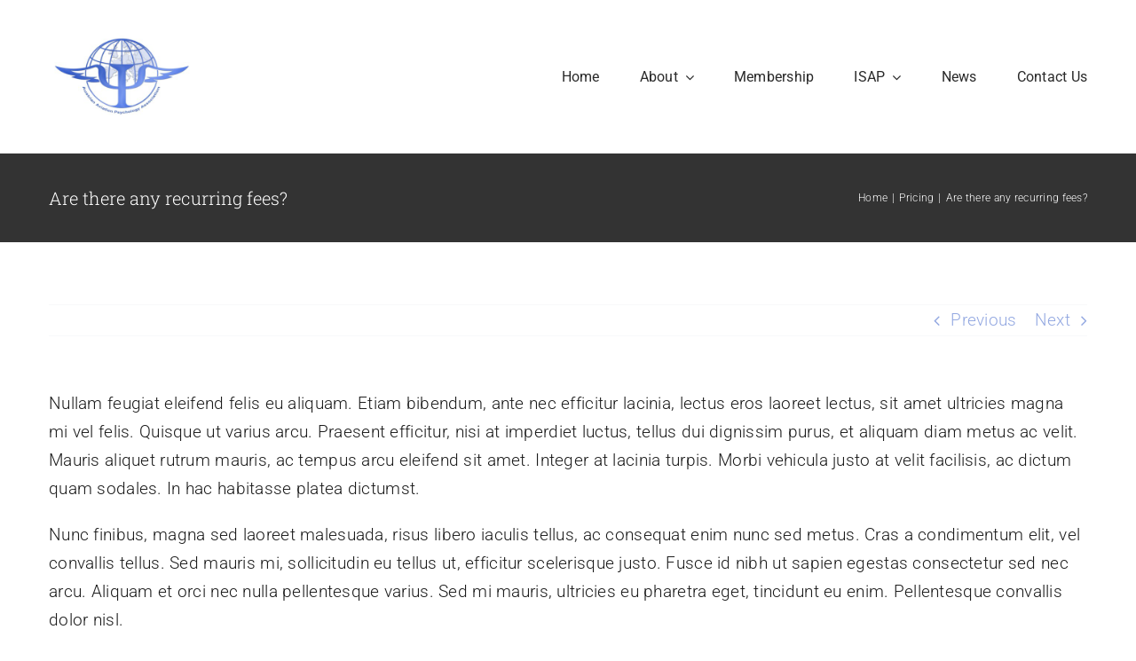

--- FILE ---
content_type: text/html; charset=UTF-8
request_url: https://aapa.or.at/faq-items/are-there-any-recurring-fees/
body_size: 12584
content:
<!DOCTYPE html>
<html class="avada-html-layout-wide avada-html-header-position-top" lang="en-US" prefix="og: http://ogp.me/ns# fb: http://ogp.me/ns/fb#">
<head>
	<meta http-equiv="X-UA-Compatible" content="IE=edge" />
	<meta http-equiv="Content-Type" content="text/html; charset=utf-8"/>
	<meta name="viewport" content="width=device-width, initial-scale=1" />
	<title>Are there any recurring fees? &#8211; AAPA Austrian Aviation Psychology Association</title>
<meta name='robots' content='max-image-preview:large' />
<link rel="alternate" hreflang="en" href="https://aapa.or.at/faq-items/are-there-any-recurring-fees/" />
<link rel="alternate" hreflang="x-default" href="https://aapa.or.at/faq-items/are-there-any-recurring-fees/" />
<link rel="alternate" type="application/rss+xml" title="AAPA Austrian Aviation Psychology Association &raquo; Feed" href="https://aapa.or.at/feed/" />
<link rel="alternate" type="application/rss+xml" title="AAPA Austrian Aviation Psychology Association &raquo; Comments Feed" href="https://aapa.or.at/comments/feed/" />
		
		
		
				<link rel="alternate" type="application/rss+xml" title="AAPA Austrian Aviation Psychology Association &raquo; Are there any recurring fees? Comments Feed" href="https://aapa.or.at/faq-items/are-there-any-recurring-fees/feed/" />

		<meta property="og:title" content="Are there any recurring fees?"/>
		<meta property="og:type" content="article"/>
		<meta property="og:url" content="https://aapa.or.at/faq-items/are-there-any-recurring-fees/"/>
		<meta property="og:site_name" content="AAPA Austrian Aviation Psychology Association"/>
		<meta property="og:description" content="Nullam feugiat eleifend felis eu aliquam. Etiam bibendum, ante nec efficitur lacinia, lectus eros laoreet lectus, sit amet ultricies magna mi vel felis. Quisque ut varius arcu. Praesent efficitur, nisi at imperdiet luctus, tellus dui dignissim purus, et aliquam diam metus ac velit. Mauris aliquet rutrum mauris, ac tempus arcu eleifend sit amet. Integer at"/>

									<meta property="og:image" content="https://aapa.or.at/wp-content/uploads/2023/04/AAPA-logo-large.jpg"/>
							<link rel='stylesheet' id='wpml-blocks-css' href='https://aapa.or.at/wp-content/plugins/sitepress-multilingual-cms/dist/css/blocks/styles.css?ver=4.6.3' type='text/css' media='all' />
<link rel='stylesheet' id='fusion-dynamic-css-css' href='https://aapa.or.at/wp-content/uploads/fusion-styles/9323d5b2847747854d51b2e395087f4c.min.css?ver=3.9.2' type='text/css' media='all' />
<script type='text/javascript' src='https://aapa.or.at/wp-includes/js/jquery/jquery.min.js?ver=3.6.4' id='jquery-core-js'></script>
<script type='text/javascript' id='wpml-cookie-js-extra'>
/* <![CDATA[ */
var wpml_cookies = {"wp-wpml_current_language":{"value":"en","expires":1,"path":"\/"}};
var wpml_cookies = {"wp-wpml_current_language":{"value":"en","expires":1,"path":"\/"}};
/* ]]> */
</script>
<script type='text/javascript' src='https://aapa.or.at/wp-content/plugins/sitepress-multilingual-cms/res/js/cookies/language-cookie.js?ver=4.6.3' id='wpml-cookie-js'></script>
<link rel="https://api.w.org/" href="https://aapa.or.at/wp-json/" /><link rel="alternate" type="application/json" href="https://aapa.or.at/wp-json/wp/v2/avada_faq/1767" /><link rel="EditURI" type="application/rsd+xml" title="RSD" href="https://aapa.or.at/xmlrpc.php?rsd" />
<link rel="wlwmanifest" type="application/wlwmanifest+xml" href="https://aapa.or.at/wp-includes/wlwmanifest.xml" />
<meta name="generator" content="WordPress 6.2.8" />
<link rel="canonical" href="https://aapa.or.at/faq-items/are-there-any-recurring-fees/" />
<link rel='shortlink' href='https://aapa.or.at/?p=1767' />
<link rel="alternate" type="application/json+oembed" href="https://aapa.or.at/wp-json/oembed/1.0/embed?url=https%3A%2F%2Faapa.or.at%2Ffaq-items%2Fare-there-any-recurring-fees%2F" />
<link rel="alternate" type="text/xml+oembed" href="https://aapa.or.at/wp-json/oembed/1.0/embed?url=https%3A%2F%2Faapa.or.at%2Ffaq-items%2Fare-there-any-recurring-fees%2F&#038;format=xml" />
<meta name="generator" content="WPML ver:4.6.3 stt:1,3;" />
<link rel="preload" href="https://aapa.or.at/wp-content/uploads/fusion-gfonts/KFO7CnqEu92Fr1ME7kSn66aGLdTylUAMa3yUBA.woff2" as="font" type="font/woff2" crossorigin><link rel="preload" href="https://aapa.or.at/wp-content/uploads/fusion-gfonts/BngbUXZYTXPIvIBgJJSb6s3BzlRRfKOFbvjo0oSmb2Rj.woff2" as="font" type="font/woff2" crossorigin><style type="text/css" id="css-fb-visibility">@media screen and (max-width: 640px){.fusion-no-small-visibility{display:none !important;}body .sm-text-align-center{text-align:center !important;}body .sm-text-align-left{text-align:left !important;}body .sm-text-align-right{text-align:right !important;}body .sm-flex-align-center{justify-content:center !important;}body .sm-flex-align-flex-start{justify-content:flex-start !important;}body .sm-flex-align-flex-end{justify-content:flex-end !important;}body .sm-mx-auto{margin-left:auto !important;margin-right:auto !important;}body .sm-ml-auto{margin-left:auto !important;}body .sm-mr-auto{margin-right:auto !important;}body .fusion-absolute-position-small{position:absolute;top:auto;width:100%;}.awb-sticky.awb-sticky-small{ position: sticky; top: var(--awb-sticky-offset,0); }}@media screen and (min-width: 641px) and (max-width: 1024px){.fusion-no-medium-visibility{display:none !important;}body .md-text-align-center{text-align:center !important;}body .md-text-align-left{text-align:left !important;}body .md-text-align-right{text-align:right !important;}body .md-flex-align-center{justify-content:center !important;}body .md-flex-align-flex-start{justify-content:flex-start !important;}body .md-flex-align-flex-end{justify-content:flex-end !important;}body .md-mx-auto{margin-left:auto !important;margin-right:auto !important;}body .md-ml-auto{margin-left:auto !important;}body .md-mr-auto{margin-right:auto !important;}body .fusion-absolute-position-medium{position:absolute;top:auto;width:100%;}.awb-sticky.awb-sticky-medium{ position: sticky; top: var(--awb-sticky-offset,0); }}@media screen and (min-width: 1025px){.fusion-no-large-visibility{display:none !important;}body .lg-text-align-center{text-align:center !important;}body .lg-text-align-left{text-align:left !important;}body .lg-text-align-right{text-align:right !important;}body .lg-flex-align-center{justify-content:center !important;}body .lg-flex-align-flex-start{justify-content:flex-start !important;}body .lg-flex-align-flex-end{justify-content:flex-end !important;}body .lg-mx-auto{margin-left:auto !important;margin-right:auto !important;}body .lg-ml-auto{margin-left:auto !important;}body .lg-mr-auto{margin-right:auto !important;}body .fusion-absolute-position-large{position:absolute;top:auto;width:100%;}.awb-sticky.awb-sticky-large{ position: sticky; top: var(--awb-sticky-offset,0); }}</style><style type="text/css">.recentcomments a{display:inline !important;padding:0 !important;margin:0 !important;}</style>		<script type="text/javascript">
			var doc = document.documentElement;
			doc.setAttribute( 'data-useragent', navigator.userAgent );
		</script>
		
	</head>

<body class="avada_faq-template-default single single-avada_faq postid-1767 single-format-standard fusion-image-hovers fusion-pagination-sizing fusion-button_type-flat fusion-button_span-no fusion-button_gradient-linear avada-image-rollover-circle-yes avada-image-rollover-yes avada-image-rollover-direction-top fusion-body ltr fusion-sticky-header no-mobile-sticky-header no-mobile-slidingbar no-mobile-totop fusion-disable-outline fusion-sub-menu-fade mobile-logo-pos-left layout-wide-mode avada-has-boxed-modal-shadow-none layout-scroll-offset-full avada-has-zero-margin-offset-top fusion-top-header menu-text-align-center mobile-menu-design-modern fusion-show-pagination-text fusion-header-layout-v3 avada-responsive avada-footer-fx-none avada-menu-highlight-style-bar fusion-search-form-classic fusion-main-menu-search-dropdown fusion-avatar-square avada-dropdown-styles avada-blog-layout-grid avada-blog-archive-layout-large avada-header-shadow-no avada-menu-icon-position-left avada-has-megamenu-shadow avada-has-mainmenu-dropdown-divider avada-has-pagetitle-bg-full avada-has-pagetitle-bg-parallax avada-has-titlebar-bar_and_content avada-has-pagination-padding avada-flyout-menu-direction-fade avada-ec-views-v1" data-awb-post-id="1767">
		<a class="skip-link screen-reader-text" href="#content">Skip to content</a>

	<div id="boxed-wrapper">
		
		<div id="wrapper" class="fusion-wrapper">
			<div id="home" style="position:relative;top:-1px;"></div>
												<div class="fusion-tb-header"><div class="fusion-fullwidth fullwidth-box fusion-builder-row-1 fusion-flex-container nonhundred-percent-fullwidth non-hundred-percent-height-scrolling fusion-animated fusion-custom-z-index" style="--awb-border-radius-top-left:0px;--awb-border-radius-top-right:0px;--awb-border-radius-bottom-right:0px;--awb-border-radius-bottom-left:0px;--awb-z-index:20000;--awb-padding-top:10px;--awb-padding-bottom:10px;" data-animationType="fadeIn" data-animationDuration="1.3" data-animationOffset="top-into-view" ><div class="fusion-builder-row fusion-row fusion-flex-align-items-stretch" style="max-width:1216.8px;margin-left: calc(-4% / 2 );margin-right: calc(-4% / 2 );"><div class="fusion-layout-column fusion_builder_column fusion-builder-column-0 fusion_builder_column_1_4 1_4 fusion-flex-column" style="--awb-padding-top:27px;--awb-padding-bottom:27px;--awb-bg-size:cover;--awb-width-large:25%;--awb-margin-top-large:0px;--awb-spacing-right-large:7.68%;--awb-margin-bottom-large:0px;--awb-spacing-left-large:7.68%;--awb-width-medium:25%;--awb-order-medium:0;--awb-spacing-right-medium:7.68%;--awb-spacing-left-medium:7.68%;--awb-width-small:75%;--awb-order-small:0;--awb-spacing-right-small:2.56%;--awb-spacing-left-small:2.56%;"><div class="fusion-column-wrapper fusion-column-has-shadow fusion-flex-justify-content-flex-start fusion-content-layout-column"><div class="fusion-image-element " style="--awb-max-width:165px;--awb-caption-title-size:var(--h2_typography-font-size);--awb-caption-title-transform:var(--h2_typography-text-transform);--awb-caption-title-line-height:var(--h2_typography-line-height);--awb-caption-title-letter-spacing:var(--h2_typography-letter-spacing);"><span class=" fusion-imageframe imageframe-none imageframe-1 hover-type-none"><a class="fusion-no-lightbox" href="https://aapa.or.at/" target="_self" aria-label="AAPA logo large"><img decoding="async" width="300" height="180" src="https://aapa.or.at/wp-content/uploads/2023/04/AAPA-logo-large-300x180.jpg" alt class="img-responsive wp-image-5345 disable-lazyload" srcset="https://aapa.or.at/wp-content/uploads/2023/04/AAPA-logo-large-200x120.jpg 200w, https://aapa.or.at/wp-content/uploads/2023/04/AAPA-logo-large-400x240.jpg 400w, https://aapa.or.at/wp-content/uploads/2023/04/AAPA-logo-large-600x360.jpg 600w, https://aapa.or.at/wp-content/uploads/2023/04/AAPA-logo-large-800x480.jpg 800w, https://aapa.or.at/wp-content/uploads/2023/04/AAPA-logo-large.jpg 1000w" sizes="(max-width: 1024px) 100vw, (max-width: 640px) 100vw, 400px" /></a></span></div></div></div><div class="fusion-layout-column fusion_builder_column fusion-builder-column-1 fusion_builder_column_3_4 3_4 fusion-flex-column" style="--awb-bg-size:cover;--awb-width-large:75%;--awb-margin-top-large:0px;--awb-spacing-right-large:2.56%;--awb-margin-bottom-large:0px;--awb-spacing-left-large:2.56%;--awb-width-medium:75%;--awb-order-medium:0;--awb-spacing-right-medium:2.56%;--awb-spacing-left-medium:2.56%;--awb-width-small:25%;--awb-order-small:0;--awb-spacing-right-small:7.68%;--awb-spacing-left-small:0%;"><div class="fusion-column-wrapper fusion-column-has-shadow fusion-flex-justify-content-center fusion-content-layout-column"><nav class="awb-menu awb-menu_row awb-menu_em-hover mobile-mode-collapse-to-button awb-menu_icons-left awb-menu_dc-yes mobile-trigger-fullwidth-off awb-menu_mobile-toggle awb-menu_indent-left mobile-size-full-absolute loading mega-menu-loading awb-menu_desktop awb-menu_dropdown awb-menu_expand-right awb-menu_transition-fade" style="--awb-text-transform:none;--awb-gap:45px;--awb-justify-content:flex-end;--awb-color:hsla(var(--awb-color8-h),var(--awb-color8-s),calc( var(--awb-color8-l) + 16% ),var(--awb-color8-a));--awb-active-color:var(--awb-color4);--awb-active-border-color:var(--awb-color4);--awb-submenu-space:27px;--awb-submenu-text-transform:none;--awb-icons-size:21;--awb-icons-color:hsla(var(--awb-color8-h),var(--awb-color8-s),calc( var(--awb-color8-l) + 16% ),var(--awb-color8-a));--awb-main-justify-content:flex-start;--awb-mobile-nav-button-align-hor:flex-end;--awb-mobile-bg:hsla(var(--awb-color8-h),var(--awb-color8-s),calc( var(--awb-color8-l) + 97% ),var(--awb-color8-a));--awb-mobile-color:var(--awb-color7);--awb-mobile-active-bg:var(--awb-color1);--awb-mobile-active-color:var(--awb-color4);--awb-mobile-trigger-font-size:20px;--awb-trigger-padding-right:0px;--awb-mobile-trigger-color:var(--awb-color7);--awb-mobile-nav-trigger-bottom-margin:28px;--awb-justify-title:flex-start;--awb-mobile-justify:flex-start;--awb-mobile-caret-left:auto;--awb-mobile-caret-right:0;--awb-box-shadow:0px -4px 0px 0px var(--awb-color4);;--awb-fusion-font-family-typography:&quot;Roboto&quot;;--awb-fusion-font-style-typography:normal;--awb-fusion-font-weight-typography:400;--awb-fusion-font-family-submenu-typography:inherit;--awb-fusion-font-style-submenu-typography:normal;--awb-fusion-font-weight-submenu-typography:400;--awb-fusion-font-family-mobile-typography:inherit;--awb-fusion-font-style-mobile-typography:normal;--awb-fusion-font-weight-mobile-typography:400;" aria-label="Menu" data-breakpoint="890" data-count="0" data-transition-type="top-vertical" data-transition-time="300"><button type="button" class="awb-menu__m-toggle awb-menu__m-toggle_no-text" aria-expanded="false" aria-controls="menu-classic-main-menu"><span class="awb-menu__m-toggle-inner"><span class="collapsed-nav-text"><span class="screen-reader-text">Toggle Navigation</span></span><span class="awb-menu__m-collapse-icon awb-menu__m-collapse-icon_no-text"><span class="awb-menu__m-collapse-icon-open awb-menu__m-collapse-icon-open_no-text classic-bars-solid"></span><span class="awb-menu__m-collapse-icon-close awb-menu__m-collapse-icon-close_no-text classic-times-solid"></span></span></span></button><ul id="menu-classic-main-menu" class="fusion-menu awb-menu__main-ul awb-menu__main-ul_row"><li  id="menu-item-5312"  class="menu-item menu-item-type-post_type menu-item-object-page menu-item-home menu-item-5312 awb-menu__li awb-menu__main-li awb-menu__main-li_regular"  data-item-id="5312"><span class="awb-menu__main-background-default awb-menu__main-background-default_top-vertical"></span><span class="awb-menu__main-background-active awb-menu__main-background-active_top-vertical"></span><a  href="https://aapa.or.at/" class="awb-menu__main-a awb-menu__main-a_regular"><span class="menu-text">Home</span></a></li><li  id="menu-item-4785"  class="menu-item menu-item-type-post_type menu-item-object-page menu-item-has-children menu-item-4785 awb-menu__li awb-menu__main-li awb-menu__main-li_regular"  data-item-id="4785"><span class="awb-menu__main-background-default awb-menu__main-background-default_top-vertical"></span><span class="awb-menu__main-background-active awb-menu__main-background-active_top-vertical"></span><a  href="https://aapa.or.at/about/" class="awb-menu__main-a awb-menu__main-a_regular"><span class="menu-text">About</span><span class="awb-menu__open-nav-submenu-hover"></span></a><button type="button" aria-label="Open submenu of About" aria-expanded="false" class="awb-menu__open-nav-submenu_mobile awb-menu__open-nav-submenu_main"></button><div class="awb-menu__mega-wrap" id="awb-mega-menu-5137" data-width="site_width" style="--awb-megamenu-width:var(--site_width)"><div class="fusion-fullwidth fullwidth-box fusion-builder-row-1-1 fusion-flex-container has-pattern-background has-mask-background nonhundred-percent-fullwidth non-hundred-percent-height-scrolling" style="--awb-border-radius-top-left:0px;--awb-border-radius-top-right:0px;--awb-border-radius-bottom-right:0px;--awb-border-radius-bottom-left:0px;--awb-padding-right:0px;--awb-padding-left:0px;--awb-margin-top:-4px;--awb-background-color:var(--awb-color1);" ><div class="fusion-builder-row fusion-row fusion-flex-align-items-flex-start fusion-flex-justify-content-flex-end" style="max-width:1216.8px;margin-left: calc(-4% / 2 );margin-right: calc(-4% / 2 );"><div class="fusion-layout-column fusion_builder_column fusion-builder-column-2 fusion_builder_column_1_1 1_1 fusion-flex-column" style="--awb-padding-right:24px;--awb-padding-bottom:00px;--awb-padding-left:24px;--awb-bg-size:cover;--awb-box-shadow: 0px 0px ;;--awb-border-color:var(--awb-color4);--awb-border-top:2px;--awb-border-style:solid;--awb-width-large:100%;--awb-margin-top-large:0px;--awb-spacing-right-large:1.92%;--awb-margin-bottom-large:0px;--awb-spacing-left-large:1.92%;--awb-width-medium:100%;--awb-order-medium:0;--awb-spacing-right-medium:1.92%;--awb-spacing-left-medium:1.92%;--awb-width-small:100%;--awb-order-small:0;--awb-spacing-right-small:1.92%;--awb-spacing-left-small:1.92%;"><div class="fusion-column-wrapper fusion-column-has-shadow fusion-flex-justify-content-flex-start fusion-content-layout-column"><div class="fusion-content-boxes content-boxes columns row fusion-columns-3 fusion-columns-total-3 fusion-content-boxes-1 content-boxes-clean-vertical content-left content-boxes-icon-on-top fusion-delayed-animation" style="--awb-backgroundcolor:var(--awb-color2);--awb-body-color:var(--awb-color8);--awb-title-color:var(--awb-color8);--awb-iconcolor:var(--awb-color5);--awb-margin-bottom:0px;--awb-hover-accent-color:var(--awb-color5);--awb-circle-hover-accent-color:transparent;" data-animation-delay="400" data-animationOffset="top-into-view"><div style="--awb-backgroundcolor:var(--awb-color2);--awb-iconcolor:var(--awb-color5);border-color:rgba(255,255,255,0);" class="fusion-column content-box-column content-box-column content-box-column-1 col-lg-4 col-md-4 col-sm-4 fusion-content-box-hover content-box-column-first-in-row"><div class="col content-box-wrapper content-wrapper-background link-area-link-icon link-type-button-bar icon-hover-animation-fade fusion-animated" data-animationType="fadeInDown" data-animationDuration="0.8" data-animationOffset="top-into-view"><div class="heading heading-with-icon icon-left"><a class="heading-link" href="https://aapa.or.at/index.php/about/board/" target="_blank" rel="noopener noreferrer"><div class="icon" style="-webkit-animation-duration: 400ms;animation-duration: 400ms;"><i style="background-color:transparent;border-color:transparent;height:auto;width: 22px;line-height:normal;font-size:22px;" aria-hidden="true" class="fontawesome-icon classic-users-solid circle-no"></i></div></a></div><div class="fusion-clearfix"></div><a class=" fusion-read-more fusion-button-bar" href="https://aapa.or.at/index.php/about/board/" target="_blank" rel="noopener noreferrer">Who We Are</a><div class="fusion-clearfix"></div></div></div><div style="--awb-backgroundcolor:var(--awb-color2);--awb-iconcolor:var(--awb-color5);border-color:rgba(255,255,255,0);" class="fusion-column content-box-column content-box-column content-box-column-2 col-lg-4 col-md-4 col-sm-4 fusion-content-box-hover "><div class="col content-box-wrapper content-wrapper-background link-area-link-icon link-type-button-bar icon-hover-animation-fade fusion-animated" data-animationType="fadeInDown" data-animationDuration="0.8" data-animationOffset="top-into-view"><div class="heading heading-with-icon icon-left"><a class="heading-link" href="https://aapa.or.at/index.php/about/statutes/" target="_blank" rel="noopener noreferrer"><div class="icon" style="-webkit-animation-duration: 400ms;animation-duration: 400ms;"><i style="background-color:transparent;border-color:transparent;height:auto;width: 22px;line-height:normal;font-size:22px;" aria-hidden="true" class="fontawesome-icon classic-book-solid circle-no"></i></div></a></div><div class="fusion-clearfix"></div><a class=" fusion-read-more fusion-button-bar" href="https://aapa.or.at/index.php/about/statutes/" target="_blank" rel="noopener noreferrer">AAPA Statutes</a><div class="fusion-clearfix"></div></div></div><div style="--awb-backgroundcolor:var(--awb-color2);--awb-iconcolor:var(--awb-color5);border-color:rgba(255,255,255,0);" class="fusion-column content-box-column content-box-column content-box-column-3 col-lg-4 col-md-4 col-sm-4 fusion-content-box-hover content-box-column-last content-box-column-last-in-row"><div class="col content-box-wrapper content-wrapper-background link-area-link-icon link-type-button-bar icon-hover-animation-fade fusion-animated" data-animationType="fadeInDown" data-animationDuration="0.8" data-animationOffset="top-into-view"><div class="heading heading-with-icon icon-left"><a class="heading-link" href="https://aapa.or.at/index.php/about/members/" target="_blank" rel="noopener noreferrer"><div class="icon" style="-webkit-animation-duration: 400ms;animation-duration: 400ms;"><i style="background-color:transparent;border-color:transparent;height:auto;width: 22px;line-height:normal;font-size:22px;" aria-hidden="true" class="fontawesome-icon classic-globe circle-no"></i></div></a></div><div class="fusion-clearfix"></div><a class=" fusion-read-more fusion-button-bar" href="https://aapa.or.at/index.php/about/members/" target="_blank" rel="noopener noreferrer">Find an AAPA member in your area</a><div class="fusion-clearfix"></div></div></div><div class="fusion-clearfix"></div></div></div></div></div></div>
</div><ul class="awb-menu__sub-ul awb-menu__sub-ul_main"><li  id="menu-item-4789"  class="menu-item menu-item-type-post_type menu-item-object-page menu-item-4789 awb-menu__li awb-menu__sub-li" ><a  href="https://aapa.or.at/about/board/" class="awb-menu__sub-a"><span>Board</span></a></li><li  id="menu-item-5313"  class="menu-item menu-item-type-post_type menu-item-object-page menu-item-5313 awb-menu__li awb-menu__sub-li" ><a  href="https://aapa.or.at/about/statutes/" class="awb-menu__sub-a"><span>Statutes</span></a></li><li  id="menu-item-5314"  class="menu-item menu-item-type-post_type menu-item-object-page menu-item-5314 awb-menu__li awb-menu__sub-li" ><a  href="https://aapa.or.at/about/members/" class="awb-menu__sub-a"><span>Members</span></a></li></ul></li><li  id="menu-item-5315"  class="menu-item menu-item-type-post_type menu-item-object-page menu-item-5315 awb-menu__li awb-menu__main-li awb-menu__main-li_regular"  data-item-id="5315"><span class="awb-menu__main-background-default awb-menu__main-background-default_top-vertical"></span><span class="awb-menu__main-background-active awb-menu__main-background-active_top-vertical"></span><a  href="https://aapa.or.at/membership/" class="awb-menu__main-a awb-menu__main-a_regular"><span class="menu-text">Membership</span></a></li><li  id="menu-item-5323"  class="menu-item menu-item-type-post_type menu-item-object-page menu-item-has-children menu-item-5323 awb-menu__li awb-menu__main-li awb-menu__main-li_regular"  data-item-id="5323"><span class="awb-menu__main-background-default awb-menu__main-background-default_top-vertical"></span><span class="awb-menu__main-background-active awb-menu__main-background-active_top-vertical"></span><a  href="https://aapa.or.at/isap/" class="awb-menu__main-a awb-menu__main-a_regular"><span class="menu-text">ISAP</span><span class="awb-menu__open-nav-submenu-hover"></span></a><button type="button" aria-label="Open submenu of ISAP" aria-expanded="false" class="awb-menu__open-nav-submenu_mobile awb-menu__open-nav-submenu_main"></button><div class="awb-menu__mega-wrap" id="awb-mega-menu-5138" data-width="site_width" style="--awb-megamenu-width:var(--site_width)"><div class="fusion-fullwidth fullwidth-box fusion-builder-row-1-2 fusion-flex-container has-pattern-background has-mask-background nonhundred-percent-fullwidth non-hundred-percent-height-scrolling" style="--awb-border-sizes-top:2px;--awb-border-color:var(--awb-color4);--awb-border-radius-top-left:0px;--awb-border-radius-top-right:0px;--awb-border-radius-bottom-right:0px;--awb-border-radius-bottom-left:0px;--awb-padding-right:0px;--awb-padding-left:0px;--awb-margin-top:-4px;--awb-background-color:var(--awb-color1);" ><div class="fusion-builder-row fusion-row fusion-flex-align-items-flex-start" style="max-width:1216.8px;margin-left: calc(-4% / 2 );margin-right: calc(-4% / 2 );"><div class="fusion-layout-column fusion_builder_column fusion-builder-column-3 fusion_builder_column_1_2 1_2 fusion-flex-column fusion-flex-align-self-stretch" style="--awb-bg-color:var(--awb-color2);--awb-bg-size:cover;--awb-width-large:50%;--awb-margin-top-large:0px;--awb-spacing-right-large:0px;--awb-margin-bottom-large:0px;--awb-spacing-left-large:3.84%;--awb-width-medium:100%;--awb-order-medium:0;--awb-spacing-right-medium:1.92%;--awb-spacing-left-medium:1.92%;--awb-width-small:100%;--awb-order-small:0;--awb-spacing-right-small:1.92%;--awb-margin-bottom-small:40px;--awb-spacing-left-small:1.92%;"><div class="fusion-column-wrapper fusion-column-has-shadow fusion-flex-justify-content-flex-start fusion-content-layout-column"><div class="fusion-builder-row fusion-builder-row-inner fusion-row fusion-flex-align-items-flex-start" style="width:104% !important;max-width:104% !important;margin-left: calc(-4% / 2 );margin-right: calc(-4% / 2 );"><div class="fusion-layout-column fusion_builder_column_inner fusion-builder-nested-column-0 fusion_builder_column_inner_1_2 1_2 fusion-flex-column fusion-flex-align-self-stretch" style="--awb-padding-top:24px;--awb-padding-right:24px;--awb-padding-bottom:24px;--awb-padding-left:24px;--awb-bg-color:var(--awb-color2);--awb-bg-size:cover;--awb-width-large:50%;--awb-margin-top-large:0px;--awb-spacing-right-large:0;--awb-margin-bottom-large:0px;--awb-spacing-left-large:3.84%;--awb-width-medium:100%;--awb-order-medium:0;--awb-spacing-right-medium:1.92%;--awb-spacing-left-medium:1.92%;--awb-width-small:100%;--awb-order-small:1;--awb-spacing-right-small:1.92%;--awb-spacing-left-small:1.92%;"><div class="fusion-column-wrapper fusion-column-has-shadow fusion-flex-justify-content-flex-start fusion-content-layout-column"><div class="fusion-title title fusion-title-1 fusion-title-text fusion-title-size-three" style="--awb-text-color:var(--awb-color8);--awb-margin-bottom:10px;--awb-margin-bottom-medium:10px;"><div class="title-sep-container title-sep-container-left fusion-no-large-visibility fusion-no-medium-visibility fusion-no-small-visibility"><div class="title-sep sep- sep-solid" style="border-color:var(--awb-color3);"></div></div><span class="awb-title-spacer fusion-no-large-visibility fusion-no-medium-visibility fusion-no-small-visibility"></span><h3 class="title-heading-left fusion-responsive-typography-calculated" style="font-family:var(--awb-typography1-font-family);font-weight:var(--awb-typography1-font-weight);font-style:var(--awb-typography1-font-style);margin:0;letter-spacing:var(--awb-typography1-letter-spacing);text-transform:var(--awb-typography1-text-transform);--fontSize:25;line-height:var(--awb-typography1-line-height);">ISAP</h3><span class="awb-title-spacer"></span><div class="title-sep-container title-sep-container-right"><div class="title-sep sep- sep-solid" style="border-color:var(--awb-color3);"></div></div></div><div class="fusion-text fusion-text-1 fusion-text-no-margin" style="--awb-font-size:17px;--awb-line-height:var(--awb-typography4-line-height);--awb-letter-spacing:var(--awb-typography4-letter-spacing);--awb-text-transform:var(--awb-typography4-text-transform);--awb-text-color:var(--awb-color8);--awb-margin-bottom:10px;--awb-text-font-family:var(--awb-typography4-font-family);--awb-text-font-weight:var(--awb-typography4-font-weight);--awb-text-font-style:var(--awb-typography4-font-style);"><p>ISAP is the largest event of this kind in Europe and primarily focuses on continuing education of professionals in the aviation sector.</p>
</div><div class="fusion-separator fusion-full-width-sep" style="align-self: center;margin-left: auto;margin-right: auto;flex-grow:1;width:100%;"></div><div ><a class="fusion-button button-flat fusion-button-default-size button-default fusion-button-default button-1 fusion-button-span-yes fusion-button-default-type" style="--button_text_transform:var(--awb-typography3-text-transform);--button_font_size:var(--awb-typography3-font-size);--button_line_height:var(--awb-typography3-line-height);--button_typography-letter-spacing:var(--awb-typography3-letter-spacing);--button_typography-font-family:var(--awb-typography3-font-family);--button_typography-font-weight:var(--awb-typography3-font-weight);--button_typography-font-style:var(--awb-typography3-font-style);" target="_self" href="https://aapa.or.at/isap/isap_fees/"><span class="fusion-button-text">ISAP Fees</span></a></div></div></div><div class="fusion-layout-column fusion_builder_column_inner fusion-builder-nested-column-1 fusion_builder_column_inner_1_2 1_2 fusion-flex-column fusion-flex-align-self-stretch" style="--awb-padding-top:24px;--awb-padding-right:24px;--awb-padding-bottom:24px;--awb-padding-left:24px;--awb-bg-color:var(--awb-color2);--awb-bg-size:cover;--awb-width-large:50%;--awb-margin-top-large:0px;--awb-spacing-right-large:0;--awb-margin-bottom-large:0px;--awb-spacing-left-large:3.84%;--awb-width-medium:100%;--awb-order-medium:0;--awb-spacing-right-medium:1.92%;--awb-spacing-left-medium:1.92%;--awb-width-small:100%;--awb-order-small:1;--awb-spacing-right-small:1.92%;--awb-spacing-left-small:1.92%;"><div class="fusion-column-wrapper fusion-column-has-shadow fusion-flex-justify-content-flex-start fusion-content-layout-column"><div class="fusion-title title fusion-title-2 fusion-title-text fusion-title-size-three" style="--awb-text-color:var(--awb-color8);--awb-margin-bottom:10px;--awb-margin-bottom-medium:10px;"><div class="title-sep-container title-sep-container-left fusion-no-large-visibility fusion-no-medium-visibility fusion-no-small-visibility"><div class="title-sep sep- sep-solid" style="border-color:var(--awb-color3);"></div></div><span class="awb-title-spacer fusion-no-large-visibility fusion-no-medium-visibility fusion-no-small-visibility"></span><h3 class="title-heading-left fusion-responsive-typography-calculated" style="font-family:var(--awb-typography1-font-family);font-weight:var(--awb-typography1-font-weight);font-style:var(--awb-typography1-font-style);margin:0;letter-spacing:var(--awb-typography1-letter-spacing);text-transform:var(--awb-typography1-text-transform);--fontSize:25;line-height:var(--awb-typography1-line-height);">Registration</h3><span class="awb-title-spacer"></span><div class="title-sep-container title-sep-container-right"><div class="title-sep sep- sep-solid" style="border-color:var(--awb-color3);"></div></div></div><div class="fusion-text fusion-text-2 fusion-text-no-margin" style="--awb-font-size:17px;--awb-line-height:var(--awb-typography4-line-height);--awb-letter-spacing:var(--awb-typography4-letter-spacing);--awb-text-transform:var(--awb-typography4-text-transform);--awb-text-color:var(--awb-color8);--awb-margin-bottom:10px;--awb-text-font-family:var(--awb-typography4-font-family);--awb-text-font-weight:var(--awb-typography4-font-weight);--awb-text-font-style:var(--awb-typography4-font-style);"><p>Find all details on registration fees, payment conditions, cancellation policy and more.</p>
</div><div class="fusion-separator fusion-full-width-sep" style="align-self: center;margin-left: auto;margin-right: auto;flex-grow:1;width:100%;"></div><div ><a class="fusion-button button-flat fusion-button-default-size button-default fusion-button-default button-2 fusion-button-span-yes fusion-button-default-type" style="--button_text_transform:var(--awb-typography3-text-transform);--button_font_size:var(--awb-typography3-font-size);--button_line_height:var(--awb-typography3-line-height);--button_typography-letter-spacing:var(--awb-typography3-letter-spacing);--button_typography-font-family:var(--awb-typography3-font-family);--button_typography-font-weight:var(--awb-typography3-font-weight);--button_typography-font-style:var(--awb-typography3-font-style);" target="_self" href="https://aapa.or.at/index.php/isap/registration/"><span class="fusion-button-text">Registration</span></a></div></div></div></div></div></div><div class="fusion-layout-column fusion_builder_column fusion-builder-column-4 fusion_builder_column_1_2 1_2 fusion-flex-column fusion-flex-align-self-stretch" style="--awb-padding-top:12px;--awb-padding-right:30px;--awb-padding-left:30px;--awb-bg-size:cover;--awb-width-large:50%;--awb-margin-top-large:0px;--awb-spacing-right-large:3.84%;--awb-margin-bottom-large:0px;--awb-spacing-left-large:0%;--awb-width-medium:100%;--awb-order-medium:0;--awb-spacing-right-medium:1.92%;--awb-spacing-left-medium:1.92%;--awb-width-small:100%;--awb-order-small:0;--awb-spacing-right-small:1.92%;--awb-spacing-left-small:1.92%;"><div class="fusion-column-wrapper fusion-column-has-shadow fusion-flex-justify-content-space-around fusion-content-layout-column"><div class="fusion-builder-row fusion-builder-row-inner fusion-row fusion-flex-align-items-flex-start" style="width:104% !important;max-width:104% !important;margin-left: calc(-4% / 2 );margin-right: calc(-4% / 2 );"><div class="fusion-layout-column fusion_builder_column_inner fusion-builder-nested-column-2 fusion_builder_column_inner_1_2 1_2 fusion-flex-column fusion-column-inner-bg-wrapper" style="--awb-padding-top:42px;--awb-padding-bottom:42px;--awb-overflow:hidden;--awb-inner-bg-color:var(--awb-color8);--awb-inner-bg-image:linear-gradient(180deg, hsla(var(--awb-color8-h),var(--awb-color8-s),var(--awb-color8-l),calc(var(--awb-color8-a) - 75%)) 0%,hsla(var(--awb-color8-h),var(--awb-color8-s),var(--awb-color8-l),calc(var(--awb-color8-a) - 75%)) 100%);;--awb-inner-bg-position:center center;--awb-inner-bg-size:cover;--awb-border-radius:4px 4px 4px 4px;--awb-inner-bg-border-radius:4px 4px 4px 4px;--awb-inner-bg-overflow:hidden;--awb-transform:translateY(0px);--awb-transform-hover:translateY(-4px);--awb-width-large:50%;--awb-margin-top-large:0px;--awb-spacing-right-large:3.84%;--awb-margin-bottom-large:16px;--awb-spacing-left-large:3.84%;--awb-width-medium:100%;--awb-order-medium:0;--awb-spacing-right-medium:1.92%;--awb-spacing-left-medium:1.92%;--awb-width-small:100%;--awb-order-small:0;--awb-spacing-right-small:1.92%;--awb-spacing-left-small:1.92%;"><span class="fusion-column-inner-bg hover-type-none"><a class="fusion-column-anchor" href="https://aapa.or.at/index.php/isap/keynotespeakers/"><span class="fusion-column-inner-bg-image lazyload" data-bg="https://aapa.or.at/wp-content/uploads/2023/04/ISAP19-GRZ-C-WK-0533-300x200.jpg" data-bg-gradient="linear-gradient(180deg, hsla(var(--awb-color8-h),var(--awb-color8-s),var(--awb-color8-l),calc(var(--awb-color8-a) - 75%)) 0%,hsla(var(--awb-color8-h),var(--awb-color8-s),var(--awb-color8-l),calc(var(--awb-color8-a) - 75%)) 100%)"></span></a></span><div class="fusion-column-wrapper fusion-column-has-shadow fusion-flex-justify-content-flex-start fusion-content-layout-column" data-bg-url="https://aapa.or.at/wp-content/uploads/2023/04/ISAP19-GRZ-C-WK-0533-300x200.jpg"><div class="fusion-title title fusion-title-3 fusion-title-center fusion-title-text fusion-title-size-four" style="--awb-text-color:var(--awb-color1);--awb-margin-top:16px;--awb-margin-bottom:16px;--awb-link-color:var(--awb-color1);--awb-link-hover-color:var(--awb-color1);--awb-font-size:var(--awb-typography3-font-size);"><div class="title-sep-container title-sep-container-left"><div class="title-sep sep- sep-solid" style="border-color:var(--awb-color3);"></div></div><span class="awb-title-spacer"></span><h4 class="title-heading-center fusion-responsive-typography-calculated" style="font-family:var(--awb-typography3-font-family);font-weight:var(--awb-typography3-font-weight);font-style:var(--awb-typography3-font-style);margin:0;font-size:1em;letter-spacing:var(--awb-typography3-letter-spacing);text-transform:var(--awb-typography3-text-transform);--fontSize:16;--minFontSize:16;line-height:var(--awb-typography3-line-height);"><a href="https://aapa.or.at/isap/keynotespeakers/" class="awb-custom-text-color awb-custom-text-hover-color" target="_self">Keynote Speakers</a></h4><span class="awb-title-spacer"></span><div class="title-sep-container title-sep-container-right"><div class="title-sep sep- sep-solid" style="border-color:var(--awb-color3);"></div></div></div></div></div><div class="fusion-layout-column fusion_builder_column_inner fusion-builder-nested-column-3 fusion_builder_column_inner_1_2 1_2 fusion-flex-column fusion-column-inner-bg-wrapper" style="--awb-padding-top:42px;--awb-padding-bottom:42px;--awb-overflow:hidden;--awb-inner-bg-color:var(--awb-color8);--awb-inner-bg-image:linear-gradient(180deg, hsla(var(--awb-color8-h),var(--awb-color8-s),var(--awb-color8-l),calc(var(--awb-color8-a) - 75%)) 0%,hsla(var(--awb-color8-h),var(--awb-color8-s),var(--awb-color8-l),calc(var(--awb-color8-a) - 75%)) 100%);;--awb-inner-bg-position:center center;--awb-inner-bg-size:cover;--awb-border-radius:4px 4px 4px 4px;--awb-inner-bg-border-radius:4px 4px 4px 4px;--awb-inner-bg-overflow:hidden;--awb-transform:translateY(0px);--awb-transform-hover:translateY(-4px);--awb-width-large:50%;--awb-margin-top-large:0px;--awb-spacing-right-large:3.84%;--awb-margin-bottom-large:16px;--awb-spacing-left-large:3.84%;--awb-width-medium:100%;--awb-order-medium:0;--awb-spacing-right-medium:1.92%;--awb-spacing-left-medium:1.92%;--awb-width-small:100%;--awb-order-small:0;--awb-spacing-right-small:1.92%;--awb-spacing-left-small:1.92%;"><span class="fusion-column-inner-bg hover-type-none"><a class="fusion-column-anchor" href="https://aapa.or.at/isap23/program/"><span class="fusion-column-inner-bg-image lazyload" data-bg="https://aapa.or.at/wp-content/uploads/2024/10/ISAP-theme-300x153.jpg" data-bg-gradient="linear-gradient(180deg, hsla(var(--awb-color8-h),var(--awb-color8-s),var(--awb-color8-l),calc(var(--awb-color8-a) - 75%)) 0%,hsla(var(--awb-color8-h),var(--awb-color8-s),var(--awb-color8-l),calc(var(--awb-color8-a) - 75%)) 100%)"></span></a></span><div class="fusion-column-wrapper fusion-column-has-shadow fusion-flex-justify-content-flex-start fusion-content-layout-column" data-bg-url="https://aapa.or.at/wp-content/uploads/2024/10/ISAP-theme-300x153.jpg"><div class="fusion-title title fusion-title-4 fusion-title-center fusion-title-text fusion-title-size-four" style="--awb-text-color:var(--awb-color1);--awb-margin-top:16px;--awb-margin-bottom:16px;--awb-link-color:var(--awb-color1);--awb-link-hover-color:var(--awb-color1);--awb-font-size:var(--awb-typography3-font-size);"><div class="title-sep-container title-sep-container-left"><div class="title-sep sep- sep-solid" style="border-color:var(--awb-color3);"></div></div><span class="awb-title-spacer"></span><h4 class="title-heading-center fusion-responsive-typography-calculated" style="font-family:var(--awb-typography3-font-family);font-weight:var(--awb-typography3-font-weight);font-style:var(--awb-typography3-font-style);margin:0;font-size:1em;letter-spacing:var(--awb-typography3-letter-spacing);text-transform:var(--awb-typography3-text-transform);--fontSize:16;--minFontSize:16;line-height:var(--awb-typography3-line-height);"><a href="https://aapa.or.at/isap/program/" class="awb-custom-text-color awb-custom-text-hover-color" target="_self">Program</a></h4><span class="awb-title-spacer"></span><div class="title-sep-container title-sep-container-right"><div class="title-sep sep- sep-solid" style="border-color:var(--awb-color3);"></div></div></div></div></div><div class="fusion-layout-column fusion_builder_column_inner fusion-builder-nested-column-4 fusion_builder_column_inner_1_2 1_2 fusion-flex-column fusion-column-inner-bg-wrapper" style="--awb-padding-top:42px;--awb-padding-bottom:42px;--awb-overflow:hidden;--awb-inner-bg-color:var(--awb-color8);--awb-inner-bg-image:linear-gradient(180deg, hsla(var(--awb-color8-h),var(--awb-color8-s),var(--awb-color8-l),calc(var(--awb-color8-a) - 75%)) 0%,hsla(var(--awb-color8-h),var(--awb-color8-s),var(--awb-color8-l),calc(var(--awb-color8-a) - 75%)) 100%);;--awb-inner-bg-position:center center;--awb-inner-bg-size:cover;--awb-border-radius:4px 4px 4px 4px;--awb-inner-bg-border-radius:4px 4px 4px 4px;--awb-inner-bg-overflow:hidden;--awb-transform:translateY(0px);--awb-transform-hover:translateY(-4px);--awb-width-large:50%;--awb-margin-top-large:0px;--awb-spacing-right-large:3.84%;--awb-margin-bottom-large:16px;--awb-spacing-left-large:3.84%;--awb-width-medium:100%;--awb-order-medium:0;--awb-spacing-right-medium:1.92%;--awb-spacing-left-medium:1.92%;--awb-width-small:100%;--awb-order-small:0;--awb-spacing-right-small:1.92%;--awb-spacing-left-small:1.92%;"><span class="fusion-column-inner-bg hover-type-none"><a class="fusion-column-anchor" href="https://aapa.or.at/index.php/isap/venue/"><span class="fusion-column-inner-bg-image lazyload" data-bg="https://aapa.or.at/wp-content/uploads/2024/10/Unipark-Nonntal-scaled-e1730286915694-300x118.jpg" data-bg-gradient="linear-gradient(180deg, hsla(var(--awb-color8-h),var(--awb-color8-s),var(--awb-color8-l),calc(var(--awb-color8-a) - 75%)) 0%,hsla(var(--awb-color8-h),var(--awb-color8-s),var(--awb-color8-l),calc(var(--awb-color8-a) - 75%)) 100%)"></span></a></span><div class="fusion-column-wrapper fusion-column-has-shadow fusion-flex-justify-content-flex-start fusion-content-layout-column" data-bg-url="https://aapa.or.at/wp-content/uploads/2024/10/Unipark-Nonntal-scaled-e1730286915694-300x118.jpg"><div class="fusion-title title fusion-title-5 fusion-title-center fusion-title-text fusion-title-size-four" style="--awb-text-color:var(--awb-color1);--awb-margin-top:16px;--awb-margin-bottom:16px;--awb-link-color:var(--awb-color1);--awb-link-hover-color:var(--awb-color1);--awb-font-size:var(--awb-typography3-font-size);"><div class="title-sep-container title-sep-container-left"><div class="title-sep sep- sep-solid" style="border-color:var(--awb-color3);"></div></div><span class="awb-title-spacer"></span><h4 class="title-heading-center fusion-responsive-typography-calculated" style="font-family:var(--awb-typography3-font-family);font-weight:var(--awb-typography3-font-weight);font-style:var(--awb-typography3-font-style);margin:0;font-size:1em;letter-spacing:var(--awb-typography3-letter-spacing);text-transform:var(--awb-typography3-text-transform);--fontSize:16;--minFontSize:16;line-height:var(--awb-typography3-line-height);"><a href="https://aapa.or.at/isap/venue/" class="awb-custom-text-color awb-custom-text-hover-color" target="_self">Venue</a></h4><span class="awb-title-spacer"></span><div class="title-sep-container title-sep-container-right"><div class="title-sep sep- sep-solid" style="border-color:var(--awb-color3);"></div></div></div></div></div><div class="fusion-layout-column fusion_builder_column_inner fusion-builder-nested-column-5 fusion_builder_column_inner_1_2 1_2 fusion-flex-column fusion-column-inner-bg-wrapper" style="--awb-padding-top:42px;--awb-padding-bottom:42px;--awb-overflow:hidden;--awb-inner-bg-color:var(--awb-color8);--awb-inner-bg-image:linear-gradient(180deg, hsla(var(--awb-color8-h),var(--awb-color8-s),var(--awb-color8-l),calc(var(--awb-color8-a) - 75%)) 0%,hsla(var(--awb-color8-h),var(--awb-color8-s),var(--awb-color8-l),calc(var(--awb-color8-a) - 75%)) 100%);;--awb-inner-bg-position:center center;--awb-inner-bg-size:cover;--awb-border-radius:4px 4px 4px 4px;--awb-inner-bg-border-radius:4px 4px 4px 4px;--awb-inner-bg-overflow:hidden;--awb-transform:translateY(0px);--awb-transform-hover:translateY(-4px);--awb-width-large:50%;--awb-margin-top-large:0px;--awb-spacing-right-large:3.84%;--awb-margin-bottom-large:16px;--awb-spacing-left-large:3.84%;--awb-width-medium:100%;--awb-order-medium:0;--awb-spacing-right-medium:1.92%;--awb-spacing-left-medium:1.92%;--awb-width-small:100%;--awb-order-small:0;--awb-spacing-right-small:1.92%;--awb-spacing-left-small:1.92%;"><span class="fusion-column-inner-bg hover-type-none"><a class="fusion-column-anchor" href="https://aapa.or.at/index.php/isap/sponsors/"><span class="fusion-column-inner-bg-image lazyload" data-bg="https://aapa.or.at/wp-content/uploads/2023/04/ISAPOrganisers-300x96.jpg" data-bg-gradient="linear-gradient(180deg, hsla(var(--awb-color8-h),var(--awb-color8-s),var(--awb-color8-l),calc(var(--awb-color8-a) - 75%)) 0%,hsla(var(--awb-color8-h),var(--awb-color8-s),var(--awb-color8-l),calc(var(--awb-color8-a) - 75%)) 100%)"></span></a></span><div class="fusion-column-wrapper fusion-column-has-shadow fusion-flex-justify-content-flex-start fusion-content-layout-column" data-bg-url="https://aapa.or.at/wp-content/uploads/2023/04/ISAPOrganisers-300x96.jpg"><div class="fusion-title title fusion-title-6 fusion-title-center fusion-title-text fusion-title-size-four" style="--awb-text-color:var(--awb-color1);--awb-margin-top:16px;--awb-margin-bottom:16px;--awb-link-color:var(--awb-color1);--awb-link-hover-color:var(--awb-color1);--awb-font-size:var(--awb-typography3-font-size);"><div class="title-sep-container title-sep-container-left"><div class="title-sep sep- sep-solid" style="border-color:var(--awb-color3);"></div></div><span class="awb-title-spacer"></span><h4 class="title-heading-center fusion-responsive-typography-calculated" style="font-family:var(--awb-typography3-font-family);font-weight:var(--awb-typography3-font-weight);font-style:var(--awb-typography3-font-style);margin:0;font-size:1em;letter-spacing:var(--awb-typography3-letter-spacing);text-transform:var(--awb-typography3-text-transform);--fontSize:16;--minFontSize:16;line-height:var(--awb-typography3-line-height);"><a href="https://aapa.or.at/isap/sponsors/" class="awb-custom-text-color awb-custom-text-hover-color" target="_self">Sponsors</a></h4><span class="awb-title-spacer"></span><div class="title-sep-container title-sep-container-right"><div class="title-sep sep- sep-solid" style="border-color:var(--awb-color3);"></div></div></div></div></div></div></div></div></div></div>
</div><ul class="awb-menu__sub-ul awb-menu__sub-ul_main"><li  id="menu-item-5316"  class="menu-item menu-item-type-post_type menu-item-object-page menu-item-5316 awb-menu__li awb-menu__sub-li" ><a  href="https://aapa.or.at/isap/isap_fees/" class="awb-menu__sub-a"><span>ISAP Fees</span></a></li><li  id="menu-item-5317"  class="menu-item menu-item-type-post_type menu-item-object-page menu-item-5317 awb-menu__li awb-menu__sub-li" ><a  href="https://aapa.or.at/isap/keynotespeakers/" class="awb-menu__sub-a"><span>Keynote Speakers</span></a></li><li  id="menu-item-5318"  class="menu-item menu-item-type-post_type menu-item-object-page menu-item-5318 awb-menu__li awb-menu__sub-li" ><a  href="https://aapa.or.at/isap/program/" class="awb-menu__sub-a"><span>Program</span></a></li><li  id="menu-item-5319"  class="menu-item menu-item-type-post_type menu-item-object-page menu-item-5319 awb-menu__li awb-menu__sub-li" ><a  href="https://aapa.or.at/isap/venue/" class="awb-menu__sub-a"><span>Venue &#038; Accommodation</span></a></li><li  id="menu-item-5320"  class="menu-item menu-item-type-post_type menu-item-object-page menu-item-5320 awb-menu__li awb-menu__sub-li" ><a  href="https://aapa.or.at/isap/registration/" class="awb-menu__sub-a"><span>Registration</span></a></li><li  id="menu-item-5321"  class="menu-item menu-item-type-post_type menu-item-object-page menu-item-5321 awb-menu__li awb-menu__sub-li" ><a  href="https://aapa.or.at/isap/sponsors/" class="awb-menu__sub-a"><span>Sponsors</span></a></li></ul></li><li  id="menu-item-4806"  class="menu-item menu-item-type-post_type menu-item-object-page menu-item-4806 awb-menu__li awb-menu__main-li awb-menu__main-li_regular"  data-item-id="4806"><span class="awb-menu__main-background-default awb-menu__main-background-default_top-vertical"></span><span class="awb-menu__main-background-active awb-menu__main-background-active_top-vertical"></span><a  href="https://aapa.or.at/news/" class="awb-menu__main-a awb-menu__main-a_regular"><span class="menu-text">News</span></a></li><li  id="menu-item-5322"  class="menu-item menu-item-type-post_type menu-item-object-page menu-item-5322 awb-menu__li awb-menu__main-li awb-menu__main-li_regular"  data-item-id="5322"><span class="awb-menu__main-background-default awb-menu__main-background-default_top-vertical"></span><span class="awb-menu__main-background-active awb-menu__main-background-active_top-vertical"></span><a  href="https://aapa.or.at/contact-us/" class="awb-menu__main-a awb-menu__main-a_regular"><span class="menu-text">Contact Us</span></a></li></ul></nav></div></div></div></div>
</div>		<div id="sliders-container" class="fusion-slider-visibility">
					</div>
											
			<section class="avada-page-titlebar-wrapper" aria-label="Page Title Bar">
	<div class="fusion-page-title-bar fusion-page-title-bar-none fusion-page-title-bar-left">
		<div class="fusion-page-title-row">
			<div class="fusion-page-title-wrapper">
				<div class="fusion-page-title-captions">

																							<h1 class="entry-title">Are there any recurring fees?</h1>

											
					
				</div>

															<div class="fusion-page-title-secondary">
							<div class="fusion-breadcrumbs"><span class="fusion-breadcrumb-item"><a href="https://aapa.or.at" class="fusion-breadcrumb-link"><span >Home</span></a></span><span class="fusion-breadcrumb-sep">|</span><span class="fusion-breadcrumb-item"><a href="https://aapa.or.at/faq_category/pricing/" class="fusion-breadcrumb-link"><span >Pricing</span></a></span><span class="fusion-breadcrumb-sep">|</span><span class="fusion-breadcrumb-item"><span  class="breadcrumb-leaf">Are there any recurring fees?</span></span></div>						</div>
									
			</div>
		</div>
	</div>
</section>

						<main id="main" class="clearfix ">
				<div class="fusion-row" style="">

<section id="content" style="width: 100%;">
			<div class="single-navigation clearfix">
			<a href="https://aapa.or.at/faq-items/what-is-included-with-my-purchase-of-avada/" rel="prev">Previous</a>			<a href="https://aapa.or.at/faq-items/where-can-i-get-support/" rel="next">Next</a>		</div>
	
					<article id="post-1767" class="post post-1767 avada_faq type-avada_faq status-publish format-standard hentry faq_category-pricing">
										<span class="entry-title" style="display: none;">Are there any recurring fees?</span>
			
									
						<div class="post-content">
				<p>Nullam feugiat eleifend felis eu aliquam. Etiam bibendum, ante nec efficitur lacinia, lectus eros laoreet lectus, sit amet ultricies magna mi vel felis. Quisque ut varius arcu. Praesent efficitur, nisi at imperdiet luctus, tellus dui dignissim purus, et aliquam diam metus ac velit. Mauris aliquet rutrum mauris, ac tempus arcu eleifend sit amet. Integer at lacinia turpis. Morbi vehicula justo at velit facilisis, ac dictum quam sodales. In hac habitasse platea dictumst.</p>
<p>Nunc finibus, magna sed laoreet malesuada, risus libero iaculis tellus, ac consequat enim nunc sed metus. Cras a condimentum elit, vel convallis tellus. Sed mauris mi, sollicitudin eu tellus ut, efficitur scelerisque justo. Fusce id nibh ut sapien egestas consectetur sed nec arcu. Aliquam et orci nec nulla pellentesque varius. Sed mi mauris, ultricies eu pharetra eget, tincidunt eu enim. Pellentesque convallis dolor nisl.</p>
							</div>

												<div class="fusion-meta-info"><div class="fusion-meta-info-wrapper">By <span class="vcard"><span class="fn"><a href="https://aapa.or.at/author/aapane23/" title="Posts by admin" rel="author">admin</a></span></span><span class="fusion-inline-sep">|</span><span class="updated rich-snippet-hidden">2016-02-28T00:31:42+00:00</span><span>February 28th, 2016</span><span class="fusion-inline-sep">|</span><a href="https://aapa.or.at/faq_category/pricing/" rel="tag">Pricing</a><span class="fusion-inline-sep">|</span><span class="fusion-comments"><a href="https://aapa.or.at/faq-items/are-there-any-recurring-fees/#respond">0 Comments</a></span></div></div>													<div class="fusion-sharing-box fusion-theme-sharing-box fusion-single-sharing-box">
		<h4>Share This Story, Choose Your Platform!</h4>
		<div class="fusion-social-networks"><div class="fusion-social-networks-wrapper"><a  class="fusion-social-network-icon fusion-tooltip fusion-facebook awb-icon-facebook" style="color:var(--sharing_social_links_icon_color);" data-placement="top" data-title="Facebook" data-toggle="tooltip" title="Facebook" href="https://www.facebook.com/sharer.php?u=https%3A%2F%2Faapa.or.at%2Ffaq-items%2Fare-there-any-recurring-fees%2F&amp;t=Are%20there%20any%20recurring%20fees%3F" target="_blank" rel="noreferrer"><span class="screen-reader-text">Facebook</span></a><a  class="fusion-social-network-icon fusion-tooltip fusion-twitter awb-icon-twitter" style="color:var(--sharing_social_links_icon_color);" data-placement="top" data-title="Twitter" data-toggle="tooltip" title="Twitter" href="https://twitter.com/share?url=https%3A%2F%2Faapa.or.at%2Ffaq-items%2Fare-there-any-recurring-fees%2F&amp;text=Are%20there%20any%20recurring%20fees%3F" target="_blank" rel="noopener noreferrer"><span class="screen-reader-text">Twitter</span></a><a  class="fusion-social-network-icon fusion-tooltip fusion-reddit awb-icon-reddit" style="color:var(--sharing_social_links_icon_color);" data-placement="top" data-title="Reddit" data-toggle="tooltip" title="Reddit" href="https://reddit.com/submit?url=https://aapa.or.at/faq-items/are-there-any-recurring-fees/&amp;title=Are%20there%20any%20recurring%20fees%3F" target="_blank" rel="noopener noreferrer"><span class="screen-reader-text">Reddit</span></a><a  class="fusion-social-network-icon fusion-tooltip fusion-linkedin awb-icon-linkedin" style="color:var(--sharing_social_links_icon_color);" data-placement="top" data-title="LinkedIn" data-toggle="tooltip" title="LinkedIn" href="https://www.linkedin.com/shareArticle?mini=true&amp;url=https%3A%2F%2Faapa.or.at%2Ffaq-items%2Fare-there-any-recurring-fees%2F&amp;title=Are%20there%20any%20recurring%20fees%3F&amp;summary=Nullam%20feugiat%20eleifend%20felis%20eu%20aliquam.%20Etiam%20bibendum%2C%20ante%20nec%20efficitur%20lacinia%2C%20lectus%20eros%20laoreet%20lectus%2C%20sit%20amet%20ultricies%20magna%20mi%20vel%20felis.%20Quisque%20ut%20varius%20arcu.%20Praesent%20efficitur%2C%20nisi%20at%20imperdiet%20luctus%2C%20tellus%20dui%20dignissim%20purus%2C%20et%20al" target="_blank" rel="noopener noreferrer"><span class="screen-reader-text">LinkedIn</span></a><a  class="fusion-social-network-icon fusion-tooltip fusion-whatsapp awb-icon-whatsapp" style="color:var(--sharing_social_links_icon_color);" data-placement="top" data-title="WhatsApp" data-toggle="tooltip" title="WhatsApp" href="https://api.whatsapp.com/send?text=https%3A%2F%2Faapa.or.at%2Ffaq-items%2Fare-there-any-recurring-fees%2F" target="_blank" rel="noopener noreferrer"><span class="screen-reader-text">WhatsApp</span></a><a  class="fusion-social-network-icon fusion-tooltip fusion-tumblr awb-icon-tumblr" style="color:var(--sharing_social_links_icon_color);" data-placement="top" data-title="Tumblr" data-toggle="tooltip" title="Tumblr" href="https://www.tumblr.com/share/link?url=https%3A%2F%2Faapa.or.at%2Ffaq-items%2Fare-there-any-recurring-fees%2F&amp;name=Are%20there%20any%20recurring%20fees%3F&amp;description=Nullam%20feugiat%20eleifend%20felis%20eu%20aliquam.%20Etiam%20bibendum%2C%20ante%20nec%20efficitur%20lacinia%2C%20lectus%20eros%20laoreet%20lectus%2C%20sit%20amet%20ultricies%20magna%20mi%20vel%20felis.%20Quisque%20ut%20varius%20arcu.%20Praesent%20efficitur%2C%20nisi%20at%20imperdiet%20luctus%2C%20tellus%20dui%20dignissim%20purus%2C%20et%20aliquam%20diam%20metus%20ac%20velit.%20Mauris%20aliquet%20rutrum%20mauris%2C%20ac%20tempus%20arcu%20eleifend%20sit%20amet.%20Integer%20at" target="_blank" rel="noopener noreferrer"><span class="screen-reader-text">Tumblr</span></a><a  class="fusion-social-network-icon fusion-tooltip fusion-pinterest awb-icon-pinterest" style="color:var(--sharing_social_links_icon_color);" data-placement="top" data-title="Pinterest" data-toggle="tooltip" title="Pinterest" href="https://pinterest.com/pin/create/button/?url=https%3A%2F%2Faapa.or.at%2Ffaq-items%2Fare-there-any-recurring-fees%2F&amp;description=Nullam%20feugiat%20eleifend%20felis%20eu%20aliquam.%20Etiam%20bibendum%2C%20ante%20nec%20efficitur%20lacinia%2C%20lectus%20eros%20laoreet%20lectus%2C%20sit%20amet%20ultricies%20magna%20mi%20vel%20felis.%20Quisque%20ut%20varius%20arcu.%20Praesent%20efficitur%2C%20nisi%20at%20imperdiet%20luctus%2C%20tellus%20dui%20dignissim%20purus%2C%20et%20aliquam%20diam%20metus%20ac%20velit.%20Mauris%20aliquet%20rutrum%20mauris%2C%20ac%20tempus%20arcu%20eleifend%20sit%20amet.%20Integer%20at&amp;media=" target="_blank" rel="noopener noreferrer"><span class="screen-reader-text">Pinterest</span></a><a  class="fusion-social-network-icon fusion-tooltip fusion-vk awb-icon-vk" style="color:var(--sharing_social_links_icon_color);" data-placement="top" data-title="Vk" data-toggle="tooltip" title="Vk" href="https://vk.com/share.php?url=https%3A%2F%2Faapa.or.at%2Ffaq-items%2Fare-there-any-recurring-fees%2F&amp;title=Are%20there%20any%20recurring%20fees%3F&amp;description=Nullam%20feugiat%20eleifend%20felis%20eu%20aliquam.%20Etiam%20bibendum%2C%20ante%20nec%20efficitur%20lacinia%2C%20lectus%20eros%20laoreet%20lectus%2C%20sit%20amet%20ultricies%20magna%20mi%20vel%20felis.%20Quisque%20ut%20varius%20arcu.%20Praesent%20efficitur%2C%20nisi%20at%20imperdiet%20luctus%2C%20tellus%20dui%20dignissim%20purus%2C%20et%20aliquam%20diam%20metus%20ac%20velit.%20Mauris%20aliquet%20rutrum%20mauris%2C%20ac%20tempus%20arcu%20eleifend%20sit%20amet.%20Integer%20at" target="_blank" rel="noopener noreferrer"><span class="screen-reader-text">Vk</span></a><a  class="fusion-social-network-icon fusion-tooltip fusion-xing awb-icon-xing" style="color:var(--sharing_social_links_icon_color);" data-placement="top" data-title="Xing" data-toggle="tooltip" title="Xing" href="https://www.xing.com/social_plugins/share/new?sc_p=xing-share&amp;h=1&amp;url=https%3A%2F%2Faapa.or.at%2Ffaq-items%2Fare-there-any-recurring-fees%2F" target="_blank" rel="noopener noreferrer"><span class="screen-reader-text">Xing</span></a><a  class="fusion-social-network-icon fusion-tooltip fusion-mail awb-icon-mail fusion-last-social-icon" style="color:var(--sharing_social_links_icon_color);" data-placement="top" data-title="Email" data-toggle="tooltip" title="Email" href="mailto:?body=https://aapa.or.at/faq-items/are-there-any-recurring-fees/&amp;subject=Are%20there%20any%20recurring%20fees%3F" target="_self" rel="noopener noreferrer"><span class="screen-reader-text">Email</span></a><div class="fusion-clearfix"></div></div></div>	</div>
														<section class="about-author">
																						<div class="fusion-title fusion-title-size-three sep-" style="margin-top:0px;margin-bottom:30px;">
					<h3 class="title-heading-left" style="margin:0;">
						About the Author: 						<a href="https://aapa.or.at/author/aapane23/" title="Posts by admin" rel="author">admin</a>																	</h3>
					<span class="awb-title-spacer"></span>
					<div class="title-sep-container">
						<div class="title-sep sep-"></div>
					</div>
				</div>
										<div class="about-author-container">
							<div class="avatar">
								<img alt='' src='https://secure.gravatar.com/avatar/2c6fe342c1a891492fd2261072675af3?s=72&#038;d=mm&#038;r=g' srcset='https://secure.gravatar.com/avatar/2c6fe342c1a891492fd2261072675af3?s=144&#038;d=mm&#038;r=g 2x' class='avatar avatar-72 photo' height='72' width='72' decoding='async'/>							</div>
							<div class="description">
															</div>
						</div>
					</section>
								
													


		<div id="respond" class="comment-respond">
		<h3 id="reply-title" class="comment-reply-title">Leave A Comment <small><a rel="nofollow" id="cancel-comment-reply-link" href="/faq-items/are-there-any-recurring-fees/#respond" style="display:none;">Cancel reply</a></small></h3><form action="https://aapa.or.at/wp-comments-post.php" method="post" id="commentform" class="comment-form"><div id="comment-textarea"><label class="screen-reader-text" for="comment">Comment</label><textarea name="comment" id="comment" cols="45" rows="8" aria-required="true" required="required" tabindex="0" class="textarea-comment" placeholder="Comment..."></textarea></div><input name="wpml_language_code" type="hidden" value="en" /><div id="comment-input"><input id="author" name="author" type="text" value="" placeholder="Name (required)" size="30" aria-required="true" required="required" aria-label="Name (required)"/>
<input id="email" name="email" type="email" value="" placeholder="Email (required)" size="30"  aria-required="true" required="required" aria-label="Email (required)"/>
<input id="url" name="url" type="url" value="" placeholder="Website" size="30" aria-label="URL" /></div>
<p class="comment-form-cookies-consent"><input id="wp-comment-cookies-consent" name="wp-comment-cookies-consent" type="checkbox" value="yes" /><label for="wp-comment-cookies-consent">Save my name, email, and website in this browser for the next time I comment.</label></p>
<p class="form-submit"><input name="submit" type="submit" id="comment-submit" class="fusion-button fusion-button-default fusion-button-default-size" value="Post Comment" /> <input type='hidden' name='comment_post_ID' value='1767' id='comment_post_ID' />
<input type='hidden' name='comment_parent' id='comment_parent' value='0' />
</p></form>	</div><!-- #respond -->
														</article>
	</section>
						
					</div>  <!-- fusion-row -->
				</main>  <!-- #main -->
				
				
								
					<div class="fusion-tb-footer fusion-footer"><div class="fusion-footer-widget-area fusion-widget-area"><div class="fusion-fullwidth fullwidth-box fusion-builder-row-2 fusion-flex-container has-pattern-background has-mask-background nonhundred-percent-fullwidth non-hundred-percent-height-scrolling" style="--awb-border-sizes-top:0px;--awb-border-sizes-bottom:0px;--awb-border-sizes-left:0px;--awb-border-sizes-right:0px;--awb-border-color:var(--awb-color3);--awb-border-radius-top-left:0px;--awb-border-radius-top-right:0px;--awb-border-radius-bottom-right:0px;--awb-border-radius-bottom-left:0px;--awb-padding-top:40px;--awb-padding-bottom:10px;--awb-padding-top-small:42px;--awb-margin-top:0px;--awb-margin-bottom:0px;--awb-background-color:hsla(var(--awb-color8-h),var(--awb-color8-s),calc( var(--awb-color8-l) + 20% ),var(--awb-color8-a));" ><div class="fusion-builder-row fusion-row fusion-flex-align-items-flex-start" style="max-width:calc( 1170px + 60px );margin-left: calc(-60px / 2 );margin-right: calc(-60px / 2 );"><div class="fusion-layout-column fusion_builder_column fusion-builder-column-5 fusion_builder_column_2_5 2_5 fusion-flex-column" style="--awb-bg-size:cover;--awb-width-large:40%;--awb-margin-top-large:0px;--awb-spacing-right-large:calc( 0.05 * calc( 100% - 60px ) );--awb-margin-bottom-large:20px;--awb-spacing-left-large:30px;--awb-width-medium:40%;--awb-order-medium:0;--awb-spacing-right-medium:calc( 0.05 * calc( 100% - 60px ) );--awb-spacing-left-medium:30px;--awb-width-small:100%;--awb-order-small:0;--awb-spacing-right-small:30px;--awb-margin-bottom-small:48px;--awb-spacing-left-small:30px;"><div class="fusion-column-wrapper fusion-column-has-shadow fusion-flex-justify-content-flex-start fusion-content-layout-column"><div class="fusion-image-element " style="--awb-margin-right:36px;--awb-margin-bottom:36px;--awb-caption-overlay-color:var(--awb-color1);--awb-caption-title-size:var(--h2_typography-font-size);--awb-caption-title-transform:var(--h2_typography-text-transform);--awb-caption-title-line-height:var(--h2_typography-line-height);--awb-caption-title-letter-spacing:var(--h2_typography-letter-spacing);"><span class=" fusion-imageframe imageframe-none imageframe-2 hover-type-none"><img decoding="async" width="1000" height="500" title="aapa_large_trans" src="data:image/svg+xml,%3Csvg%20xmlns%3D%27http%3A%2F%2Fwww.w3.org%2F2000%2Fsvg%27%20width%3D%271000%27%20height%3D%27500%27%20viewBox%3D%270%200%201000%20500%27%3E%3Crect%20width%3D%271000%27%20height%3D%27500%27%20fill-opacity%3D%220%22%2F%3E%3C%2Fsvg%3E" data-orig-src="https://aapa.or.at/wp-content/uploads/2023/02/aapa_large_trans.gif" alt class="lazyload img-responsive wp-image-5172"/></span></div></div></div><div class="fusion-layout-column fusion_builder_column fusion-builder-column-6 fusion_builder_column_3_5 3_5 fusion-flex-column" style="--awb-bg-size:cover;--awb-width-large:60%;--awb-margin-top-large:0px;--awb-spacing-right-large:calc( 0.033333333333333 * calc( 100% - 60px ) );--awb-margin-bottom-large:20px;--awb-spacing-left-large:calc( 0.033333333333333 * calc( 100% - 60px ) );--awb-width-medium:20%;--awb-order-medium:0;--awb-spacing-right-medium:calc( 0.1 * calc( 100% - 60px ) );--awb-spacing-left-medium:calc( 0.1 * calc( 100% - 60px ) );--awb-width-small:50%;--awb-order-small:0;--awb-spacing-right-small:calc( 0.04 * calc( 100% - 60px ) );--awb-margin-bottom-small:32px;--awb-spacing-left-small:calc( 0.04 * calc( 100% - 60px ) );"><div class="fusion-column-wrapper fusion-column-has-shadow fusion-flex-justify-content-flex-start fusion-content-layout-column"><nav class="awb-menu awb-menu_column awb-menu_em-hover mobile-mode-collapse-to-button awb-menu_icons-left awb-menu_dc-yes mobile-trigger-fullwidth-off awb-menu_mobile-toggle awb-menu_indent-left mobile-size-full-absolute loading mega-menu-loading awb-menu_desktop awb-menu_dropdown awb-menu_expand-right awb-menu_transition-fade" style="--awb-text-transform:none;--awb-min-height:36px;--awb-gap:10px;--awb-align-items:center;--awb-items-padding-top:6px;--awb-items-padding-bottom:6px;--awb-border-bottom:2px;--awb-color:var(--awb-color1);--awb-active-color:var(--awb-color1);--awb-active-border-top:0px;--awb-active-border-bottom:2px;--awb-active-border-color:var(--awb-color4);--awb-submenu-color:var(--awb-color8);--awb-submenu-bg:var(--awb-color1);--awb-submenu-sep-color:rgba(226,226,226,0);--awb-submenu-border-radius-top-right:8px;--awb-submenu-border-radius-bottom-right:8px;--awb-submenu-border-radius-bottom-left:8px;--awb-submenu-active-bg:var(--awb-color4);--awb-submenu-active-color:var(--awb-color1);--awb-submenu-font-size:15px;--awb-submenu-text-transform:none;--awb-icons-color:var(--awb-color1);--awb-main-justify-content:flex-start;--awb-mobile-nav-button-align-hor:flex-end;--awb-mobile-bg:var(--awb-color1);--awb-mobile-color:var(--awb-color6);--awb-mobile-active-bg:var(--awb-color2);--awb-mobile-active-color:var(--awb-color6);--awb-mobile-trigger-color:var(--awb-color1);--awb-mobile-trigger-background-color:rgba(255,255,255,0);--awb-mobile-sep-color:hsla(var(--awb-color8-h),var(--awb-color8-s),var(--awb-color8-l),calc( var(--awb-color8-a) - 90% ));--awb-flyout-close-color:var(--awb-color6);--awb-flyout-active-close-color:var(--awb-color6);--awb-justify-title:flex-start;--awb-mobile-justify:flex-start;--awb-mobile-caret-left:auto;--awb-mobile-caret-right:0;--awb-fusion-font-family-typography:inherit;--awb-fusion-font-style-typography:normal;--awb-fusion-font-weight-typography:400;--awb-fusion-font-family-submenu-typography:inherit;--awb-fusion-font-style-submenu-typography:normal;--awb-fusion-font-weight-submenu-typography:500;--awb-fusion-font-family-mobile-typography:inherit;--awb-fusion-font-style-mobile-typography:normal;--awb-fusion-font-weight-mobile-typography:400;" aria-label="Menu" data-breakpoint="0" data-count="1" data-transition-type="center-vertical" data-transition-time="300"><ul id="menu-footer-menu-1" class="fusion-menu awb-menu__main-ul awb-menu__main-ul_column"><li  id="menu-item-5438"  class="menu-item menu-item-type-post_type menu-item-object-page menu-item-home menu-item-5438 awb-menu__li awb-menu__main-li awb-menu__main-li_regular"  data-item-id="5438"><span class="awb-menu__main-background-default awb-menu__main-background-default_center-vertical"></span><span class="awb-menu__main-background-active awb-menu__main-background-active_center-vertical"></span><a  href="https://aapa.or.at/" class="awb-menu__main-a awb-menu__main-a_regular"><span class="menu-text">Home</span></a></li><li  id="menu-item-5439"  class="menu-item menu-item-type-post_type menu-item-object-page menu-item-privacy-policy menu-item-5439 awb-menu__li awb-menu__main-li awb-menu__main-li_regular"  data-item-id="5439"><span class="awb-menu__main-background-default awb-menu__main-background-default_center-vertical"></span><span class="awb-menu__main-background-active awb-menu__main-background-active_center-vertical"></span><a  href="https://aapa.or.at/privacy_policy/" class="awb-menu__main-a awb-menu__main-a_regular"><span class="menu-text">Privacy Policy</span></a></li><li  id="menu-item-5443"  class="menu-item menu-item-type-post_type menu-item-object-page menu-item-5443 awb-menu__li awb-menu__main-li awb-menu__main-li_regular"  data-item-id="5443"><span class="awb-menu__main-background-default awb-menu__main-background-default_center-vertical"></span><span class="awb-menu__main-background-active awb-menu__main-background-active_center-vertical"></span><a  href="https://aapa.or.at/imprint/" class="awb-menu__main-a awb-menu__main-a_regular"><span class="menu-text">Imprint</span></a></li></ul></nav><div style="text-align:left;"><a class="fusion-button button-flat button-small button-default fusion-button-default button-3 fusion-button-default-span " style="--button-border-radius-top-left:12px;--button-border-radius-top-right:12px;--button-border-radius-bottom-right:12px;--button-border-radius-bottom-left:12px;--button_text_transform:none;--button_typography-letter-spacing:0px;--button_margin-top:12px;" target="_blank" rel="noopener noreferrer" href="https://aapa.or.at"><i class="classic-envelope-solid button-icon-left" aria-hidden="true"></i><span class="fusion-button-text">office@aapa.or.at</span></a></div></div></div></div></div>
</div></div>
					
												</div> <!-- wrapper -->
		</div> <!-- #boxed-wrapper -->
				<a class="fusion-one-page-text-link fusion-page-load-link" tabindex="-1" href="#" aria-hidden="true">Page load link</a>

		<div class="avada-footer-scripts">
			<script type="text/javascript">var fusionNavIsCollapsed=function(e){var t,n;window.innerWidth<=e.getAttribute("data-breakpoint")?(e.classList.add("collapse-enabled"),e.classList.remove("awb-menu_desktop"),e.classList.contains("expanded")||(e.setAttribute("aria-expanded","false"),window.dispatchEvent(new Event("fusion-mobile-menu-collapsed",{bubbles:!0,cancelable:!0}))),(n=e.querySelectorAll(".menu-item-has-children.expanded")).length&&n.forEach(function(e){e.querySelector(".awb-menu__open-nav-submenu_mobile").setAttribute("aria-expanded","false")})):(null!==e.querySelector(".menu-item-has-children.expanded .awb-menu__open-nav-submenu_click")&&e.querySelector(".menu-item-has-children.expanded .awb-menu__open-nav-submenu_click").click(),e.classList.remove("collapse-enabled"),e.classList.add("awb-menu_desktop"),e.setAttribute("aria-expanded","true"),null!==e.querySelector(".awb-menu__main-ul")&&e.querySelector(".awb-menu__main-ul").removeAttribute("style")),e.classList.add("no-wrapper-transition"),clearTimeout(t),t=setTimeout(()=>{e.classList.remove("no-wrapper-transition")},400),e.classList.remove("loading")},fusionRunNavIsCollapsed=function(){var e,t=document.querySelectorAll(".awb-menu");for(e=0;e<t.length;e++)fusionNavIsCollapsed(t[e])};function avadaGetScrollBarWidth(){var e,t,n,l=document.createElement("p");return l.style.width="100%",l.style.height="200px",(e=document.createElement("div")).style.position="absolute",e.style.top="0px",e.style.left="0px",e.style.visibility="hidden",e.style.width="200px",e.style.height="150px",e.style.overflow="hidden",e.appendChild(l),document.body.appendChild(e),t=l.offsetWidth,e.style.overflow="scroll",t==(n=l.offsetWidth)&&(n=e.clientWidth),document.body.removeChild(e),jQuery("html").hasClass("awb-scroll")&&10<t-n?10:t-n}fusionRunNavIsCollapsed(),window.addEventListener("fusion-resize-horizontal",fusionRunNavIsCollapsed);</script><script type='text/javascript' src='https://aapa.or.at/wp-includes/js/comment-reply.min.js?ver=6.2.8' id='comment-reply-js'></script>
<script type='text/javascript' src='https://aapa.or.at/wp-content/uploads/fusion-scripts/77afb93452bc089ab52c785935fda3e1.min.js?ver=3.9.2' id='fusion-scripts-js'></script>
				<script type="text/javascript">
				jQuery( document ).ready( function() {
					var ajaxurl = 'https://aapa.or.at/wp-admin/admin-ajax.php';
					if ( 0 < jQuery( '.fusion-login-nonce' ).length ) {
						jQuery.get( ajaxurl, { 'action': 'fusion_login_nonce' }, function( response ) {
							jQuery( '.fusion-login-nonce' ).html( response );
						});
					}
				});
								</script>
				<script type="application/ld+json">{"@context":"https:\/\/schema.org","@type":"BreadcrumbList","itemListElement":[{"@type":"ListItem","position":1,"name":"Home","item":"https:\/\/aapa.or.at"},{"@type":"ListItem","position":2,"name":"Pricing","item":"https:\/\/aapa.or.at\/faq_category\/pricing\/"}]}</script><script type="application/ld+json">{"@context":"https:\/\/schema.org","@type":["FAQPage"],"mainEntity":[{"@type":"Question","name":"Are there any recurring fees?","acceptedAnswer":{"@type":"Answer","text":"Nullam feugiat eleifend felis eu aliquam. Etiam bibendum, ante nec efficitur lacinia, lectus eros laoreet lectus, sit amet ultricies magna mi vel felis. Quisque ut varius arcu. Praesent efficitur, nisi at imperdiet luctus, tellus dui dignissim purus, et aliquam diam metus ac velit. Mauris aliquet rutrum mauris, ac tempus arcu eleifend sit amet. Integer at lacinia turpis. Morbi vehicula justo at velit facilisis, ac dictum quam sodales. In hac habitasse platea dictumst.\r\n\r\nNunc finibus, magna sed laoreet malesuada, risus libero iaculis tellus, ac consequat enim nunc sed metus. Cras a condimentum elit, vel convallis tellus. Sed mauris mi, sollicitudin eu tellus ut, efficitur scelerisque justo. Fusce id nibh ut sapien egestas consectetur sed nec arcu. Aliquam et orci nec nulla pellentesque varius. Sed mi mauris, ultricies eu pharetra eget, tincidunt eu enim. Pellentesque convallis dolor nisl."}}]}</script>		</div>

			<section class="to-top-container to-top-right" aria-labelledby="awb-to-top-label">
		<a href="#" id="toTop" class="fusion-top-top-link">
			<span id="awb-to-top-label" class="screen-reader-text">Go to Top</span>
		</a>
	</section>
		</body>
</html>
